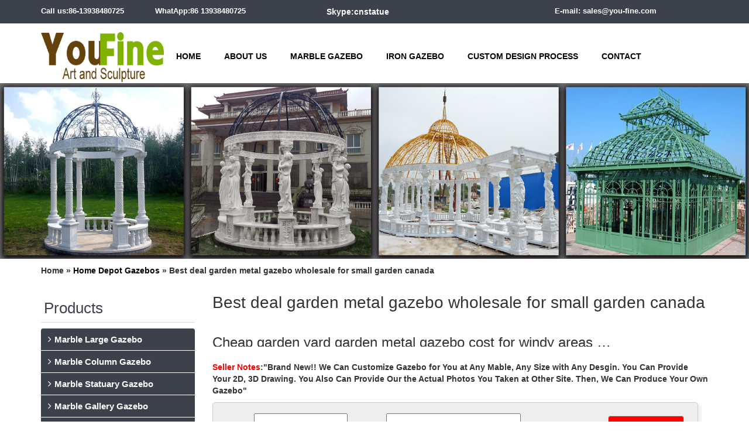

--- FILE ---
content_type: text/html; charset=UTF-8
request_url: https://www.gazebooutdoor.com/best-deal-garden-metal-gazebo-wholesale-for-small-garden-canada.html
body_size: 6946
content:








<!DOCTYPE>
<html lang="en">
<head>
<meta http-equiv="X-UA-Compatible" content="IE=edge">
<meta name="viewport" content="width=device-width, initial-scale=1">
<meta http-equiv="Content-Type" content="text/html; charset=utf-8" />
<title>Best deal garden metal gazebo wholesale for small garden canada-Outdoor Hand Carved Stone Gazebo</title>
<meta name="description" content="<br />
<b>Warning</b>:  count(): Parameter must be an array or an object that implements Countable in <b>/www/wwwroot/www.gazebooutdoor.com/wp-includes/post-template.php</b> on line <b>284</b><br />
">
	
	<link href="https://www.gazebooutdoor.com/wp-content/themes/gazebo/css/bootstrap.min.css" rel="stylesheet" type="text/css" />  
<link rel="stylesheet" href="https://www.gazebooutdoor.com/wp-content/themes/gazebo/css/layout.css" media="all" />
 <link href="https://www.gazebooutdoor.com/wp-content/themes/gazebo/css/font-awesome.min.css" rel="stylesheet">
<link rel="shortcut icon" href="https://www.gazebooutdoor.com/favicon.ico" />


<!--[if lt IE 9]>
      <script src="http://cdn.bootcss.com/html5shiv/3.7.2/html5shiv.min.js"></script>
      <script src="http://cdn.bootcss.com/respond.js/1.4.2/respond.min.js"></script>
    <![endif]-->
</head>
 
<body>
		<div class="head">
	<div class="head-h">
		<div class="container">
			<div class="row">
				<div class="col-sm-2 head-h-l">
					<strong>Call us:86-13938480725</strong>
				</div>
				<div class="col-sm-3 head-h-l">
					<strong>WhatApp:86 13938480725</strong><strong>
				</div>
				<div class="col-sm-4"><strong>Skype:cnstatue</strong></div>
				<div class="col-sm-3 head-h-l" style="color:#CF3">
					<strong><a href="mailto:sales@you-fine.com ">E-mail:  sales@you-fine.com </a></strong>
				</div>
			</div>
		</div>
	</div>	
	<div class="head-b">
		<div class="container">
			<div class="row head-b-b">
			<div class="col-sm-2 col-xs-6 logo">
				<a href="/" title="Youfine Marble Gazebo"><img src="https://www.gazebooutdoor.com/wp-content/themes/gazebo/img/logo.png" alt="marble gazebo" style="width:210px; height:100px;"></a>
			</div>
			<div class="col-sm-10 col-xs-6 h-dd">
				 <section class="navBox">    	
    		<nav class="navbar navbar-default" role="navigation">
				   <!-- Brand and toggle get grouped for better mobile display -->
				    <div class="navbar-header">
				      <button type="button" class="navbar-toggle collapsed" data-toggle="collapse" data-target="#bs-example-navbar-collapse-1">
				        <span class="sr-only">Toggle navigation</span>
				        <span class="icon-bar"></span>
				        <span class="icon-bar"></span>
				        <span class="icon-bar"></span>
				      </button>				     
				    </div>
				
				    <!-- Collect the nav links, forms, and other content for toggling -->
				    <div class="collapse navbar-collapse" id="bs-example-navbar-collapse-1">
				      <ul class="nav navbar-nav">
				        <li><a href="/">Home</a></li>
				        <li><a href="https://www.gazebooutdoor.com/about-us" title="Best deal garden metal gazebo wholesale for small garden canada">About Us</a></li>				       
				        <li class="dropdown">
				          <a href="https://www.gazebooutdoor.com/gazebos/stone-gazebo" class="dropdown-toggle" >Marble Gazebo</a>
				           <ul class="dropdown-menu" role="menu">				           	 
                           <li><a href="https://www.gazebooutdoor.com/gazebos/stone-gazebo/marble-large-gazebo" title="Best deal garden metal gazebo wholesale for small garden canada">Marble Large Gazebo</a></li>
                            <li class="divider"></li>
				            <li><a href="https://www.gazebooutdoor.com/gazebos/stone-gazebo/marble-column-gazebo" title="Best deal garden metal gazebo wholesale for small garden canada">Marble Column Gazebo</a></li>
				             <li class="divider"></li>
				            <li><a href="https://www.gazebooutdoor.com/gazebos/stone-gazebo/marble-statuary-gazebo" title="Best deal garden metal gazebo wholesale for small garden canada">Marble Statuary Gazebo</a></li>
				            <li class="divider"></li>
				            <li><a href="https://www.gazebooutdoor.com/gazebos/stone-gazebo/marble-gallery-gazebo" title="Best deal garden metal gazebo wholesale for small garden canada">Marble Gallery Gazebo</a></li>
                             <li class="divider"></li>
                             				            
				          
				           
				          </ul>
				        </li>
				         
				       
                      
                        <li><a href="https://www.gazebooutdoor.com/gazebos/iron-gazebo" class="dropdown-toggle">Iron Gazebo</a></li>
                        
                        <li><a href="https://www.gazebooutdoor.com/custom-design-process" title="Best deal garden metal gazebo wholesale for small garden canada">Custom Design Process</a></li>
                        
				        <li><a href="https://www.gazebooutdoor.com/contact-us" title="Best deal garden metal gazebo wholesale for small garden canada">Contact</a></li>
				      </ul>     
				    </div>
				  
				</nav>
    	
    </section>
			</div>

			
		</div>
		</div>
	</div>
	</div>	<div class="middle">
		<div class="banner">
			<img class="img-responsive" src="https://www.gazebooutdoor.com/wp-content/themes/gazebo/img/banner1.jpg" alt="tinplate">
		</div>
		<div class="position">
			<div class="container">
			<p><div id="crumbs"> <i class="fa fa-home"></i>  Home &raquo; <a href="https://www.gazebooutdoor.com/home-depot-gazebos">Home Depot Gazebos</a> &raquo; <span>Best deal garden metal gazebo wholesale for small garden canada</span></div></p>
			</div>
		</div>
		<div class="container">
			<div class="row">
				<div class="col-sm-3 sidebar">
					<div class="side-pro">
						<h3>Products</h3>
						<ul id="accordion" class="accordion">
<li><div class="link"><i class="icon-angle-right"></i><a href="https://www.gazebooutdoor.com/gazebos/stone-gazebo/marble-large-gazebo" title="Best deal garden metal gazebo wholesale for small garden canada"> Marble Large Gazebo</a></div>
</li>
<li><div class="link"><i class="icon-angle-right"></i><a href="https://www.gazebooutdoor.com/gazebos/stone-gazebo/marble-column-gazebo" title="Best deal garden metal gazebo wholesale for small garden canada">Marble Column Gazebo</a></div>

</li>
<li><div class="link"><i class="icon-angle-right"></i><a href="https://www.gazebooutdoor.com/gazebos/stone-gazebo/marble-statuary-gazebo" title="Best deal garden metal gazebo wholesale for small garden canada">Marble Statuary Gazebo</a></div>
</li>




<li><div class="link"><i class="icon-angle-right"></i><a href="https://www.gazebooutdoor.com/gazebos/stone-gazebo/marble-gallery-gazebo" title="Best deal garden metal gazebo wholesale for small garden canada"> Marble Gallery Gazebo</a></div>
</li>


<li><div class="link"><i class="icon-angle-right"></i><a href="https://www.gazebooutdoor.com/gazebos/iron-gazebo" title="Best deal garden metal gazebo wholesale for small garden canada"> Iron Gazebo</a></div>
</li>
</ul>

</div>


                    <div class="side-tb">
							<h3>Inquiry</h3>
							<form action="//www.cnstatue.com/data/post.php"   method="post">
							<input class="ttb1" type="text" name="name" placeholder="Name :" />
							<input class="ttb1" type="text" name="email" placeholder="E-mail:" />
							<input class="ttb1" type="text" name="tel" placeholder="TEL:" />
							<textarea class="ttb2" name="message" placeholder="Message:"></textarea>
							<input class="ttb3" type="submit" name="submit" value="Submit" />
						</form>
						</div>
					<div class="side-news">
						<h3>News</h3>
						<ul>
															<li>
									<h4><i class=" icon-calendar"></i>18-09-30</h4>
                                 <a href="https://www.gazebooutdoor.com/hot-selling-outside-round-gazebo-with-fireplace-for-wedding-ceremony-canada.html" title="Hot Selling outside round gazebo with fireplace for wedding ceremony canada">Hot Selling outside round gazebo with fireplace for wedding ceremony canada</a>
                                 <p>Shop white cast iron garden metal gazebos instructions for &#8230;
Shop outside marble gazebo with fireplace for windy areas &#8230; Shop outdoor ca……</p>
								</li>	
																<li>
									<h4><i class=" icon-calendar"></i>18-09-30</h4>
                                 <a href="https://www.gazebooutdoor.com/cheap-outside-metal-gazebo-wholesale-for-windy-areas-las-vegas.html" title="Cheap outside metal gazebo wholesale for windy areas las vegas">Cheap outside metal gazebo wholesale for windy areas las vegas</a>
                                 <p>Gazebos &#8211; Walmart.com
Shop for Gazebos in Patio &amp; Garden. Buy products such as Mainstays Backyard Discovery Palram Better Homes &amp; Gard……</p>
								</li>	
																<li>
									<h4><i class=" icon-calendar"></i>18-09-30</h4>
                                 <a href="https://www.gazebooutdoor.com/hot-selling-hand-carved-12x12-gazebo-with-netting-for-windy-areas-australia.html" title="Hot Selling hand carved 12&#215;12 gazebo with netting for windy areas australia">Hot Selling hand carved 12&#215;12 gazebo with netting for windy areas australia</a>
                                 <p>x Gazebo Marquee Metal Party Tent Canopy &#8230; &#8211; pinterest.com
Find a hand crafted gazebo that is just right for an outdoor gazebo or hot tu……</p>
								</li>	
																<li>
									<h4><i class=" icon-calendar"></i>18-09-30</h4>
                                 <a href="https://www.gazebooutdoor.com/buy-outside-pavilion-gazebo-with-netting-for-windy-areas-uk.html" title="Buy outside pavilion gazebo with netting for windy areas uk">Buy outside pavilion gazebo with netting for windy areas uk</a>
                                 <p>Gazebos &#8211; Parasols, Canopies &amp; Shade: Garden &#8230; &#8211; amazon.co.uk
Rain or shine, a gazebo is a versatile bit of kit for any garden……</p>
								</li>	
																<li>
									<h4><i class=" icon-calendar"></i>18-09-30</h4>
                                 <a href="https://www.gazebooutdoor.com/sale-alert-custom-made-iron-gazebo-frame-prices-for-wedding-ceremony-las-vegas.html" title="Sale Alert! custom made iron gazebo frame prices for wedding ceremony las vegas">Sale Alert! custom made iron gazebo frame prices for wedding ceremony las vegas</a>
                                 <p>Hot Selling metal roof hardtop gazebo decor for windy areas &#8230;
Sale Alert! antique hardtop gazebo prices for windy areas &#8230; Buy hand carve……</p>
								</li>	
																<li>
									<h4><i class=" icon-calendar"></i>18-09-30</h4>
                                 <a href="https://www.gazebooutdoor.com/small-outdoor-cast-iron-gazebos-designs-for-wedding-ceremony-canada.html" title="Small outdoor cast iron gazebos designs for wedding ceremony canada">Small outdoor cast iron gazebos designs for wedding ceremony canada</a>
                                 <p>Shop white cast iron garden metal gazebos instructions for &#8230;
Buy antique cast iron gazebos instructions for wedding &#8230; Small white cast i……</p>
								</li>	
																<li>
									<h4><i class=" icon-calendar"></i>18-09-30</h4>
                                 <a href="https://www.gazebooutdoor.com/small-outside-yard-gazebo-with-fireplace-for-small-garden-australia.html" title="Small outside yard gazebo with fireplace for small garden australia">Small outside yard gazebo with fireplace for small garden australia</a>
                                 <p>Gazebos &#8211; Walmart.com
Shop for Gazebos in Patio &amp; Garden. Buy products such as Mainstays Backyard Discovery Palram Better Homes &amp; Gard……</p>
								</li>	
																<li>
									<h4><i class=" icon-calendar"></i>18-09-30</h4>
                                 <a href="https://www.gazebooutdoor.com/small-victorian-ornamenta-wrought-iron-gazebo-purchase-for-sale-canada.html" title="Small victorian ornamenta wrought iron gazebo purchase for sale canada">Small victorian ornamenta wrought iron gazebo purchase for sale canada</a>
                                 <p>Luxury victorian ornamenta wrought iron garden metal gazebo &#8230;
Luxury victorian ornamenta wrought iron garden metal gazebo decor for small gard……</p>
								</li>	
															</ul>
					</div>
									</div>
				<div class="col-sm-9 main">
					
					<div class="pro-list-t">
					<h1>Best deal garden metal gazebo wholesale for small garden canada</h1>
					</div>
                    <div class="pro-list-b content-news">
			       <h3>Cheap garden yard garden metal gazebo cost for windy areas &#8230;</h3>
<p>Home » Outdoor Garden Stone/Metal Gazebos » Cheap garden yard garden metal gazebo cost for windy areas canada. Cheap garden yard garden metal gazebo cost for windy &#8230; </p>
<h3>Gazebos &#8211; Walmart.com</h3>
<p>Shop for Gazebos in Patio &amp; Garden. &#8230; Quictent 10&#215;10 ft Metal Gazebo with Netting Steel Gazebo Canopy &#8230; we will do our best to process it the same day but &#8230; </p>
<h3>Amazon Best Sellers: Best Gazebos</h3>
<p>Discover the best Gazebos in Best Sellers. Find the top 100 most popular items in Amazon STRING(nav-sa-patio-lawn-garden) Best Sellers. </p>
<h3>Gazebos | Costco</h3>
<p>&#8230; Lawn &amp; Garden . Outdoor Structures . Gazebos . Price. &#8230; wood to metal, we have gazebos to fit every taste and &#8230; and find the best deals on gazebos for your &#8230; </p>
<h3>Shop white marble garden metal gazebo home depot for wedding &#8230;</h3>
<p>Shop white marble garden metal gazebo home depot for wedding ceremony canada </p>
<h3>Gazebos – Hard Top, Sun Shelter, Soft Top &amp; More | Lowe’s &#8230;</h3>
<p>Browse our wide selection of Gazebos at Lowe&#39;s Canada. Find Hardtop Gazebos, &#8230; aluminum frame is best versus a steel &#8230; Garden Lighting Solar Gazebo Chandelier &#8230; </p>
    			
			
		</div>	
		
		<div class=" connews">
                    <p ><Strong style="color:red">Seller Notes</strong>:&quot;Brand New!! We Can Customize Gazebo for You at Any Mable, Any Size with Any Desgin. You Can Provide Your 2D, 3D Drawing. You Also Can Provide Our the Actual Photos You Taken at Other Site. Then, We Can Produce Your Own Gazebo" </p>
				<script src="https://www.gazebooutdoor.com/wp-content/themes/gazebo/js/form.js" type="text/javascript"></script>
                <p style="font-size:20px; font:'Times New Roman', Times, serif">
                If you need the service of installation or the guideline,we are ready for you at any time!</p>
                <p style="font-size:16px; font:'Times New Roman', Times, serif">
1.Professional installation drawing.<br/>
2.Excellent installation team.<br/>
3.All kinds of solving plans for installation.<br/>
4.Full insurance for your inquiry gazebos.
</p>
                
                
                
                
                   
                
                
						<div class="row">
                    
							
					<div class="col-md-4 col-sm-4 col-xs-6 index-pro-one">
							<div class="index-pro-one-one">
						<div class="index-pro-img">
							<a href="https://www.gazebooutdoor.com/decorative-outdoor-large-marble-gallery.html" title="Decorative outdoor large marble gallery"><img width="480" height="320" src="https://www.gazebooutdoor.com/wp-content/uploads/2017/08/43.jpg" class="attachment-post-thumbnail size-post-thumbnail wp-post-image" alt="Decorative outdoor large marble gallery" srcset="https://www.gazebooutdoor.com/wp-content/uploads/2017/08/43.jpg 480w, https://www.gazebooutdoor.com/wp-content/uploads/2017/08/43-300x200.jpg 300w" sizes="(max-width: 480px) 100vw, 480px" /></a>
						</div>
						</div>
						<div class="caption">
							<h4><a href="https://www.gazebooutdoor.com/decorative-outdoor-large-marble-gallery.html" title="Decorative outdoor large marble gallery">Decorative outdoor large marble gallery</a></h4>
						</div>
						
					</div>
					 					 	
					 		
					<div class="col-md-4 col-sm-4 col-xs-6 index-pro-one">
							<div class="index-pro-one-one">
						<div class="index-pro-img">
							<a href="https://www.gazebooutdoor.com/outdoor-garden-decorative-marble-gazebos-with-bench.html" title="Outdoor garden decorative marble gazebos with bench"><img width="480" height="320" src="https://www.gazebooutdoor.com/wp-content/uploads/2017/08/48.jpg" class="attachment-post-thumbnail size-post-thumbnail wp-post-image" alt="Outdoor garden decorative marble gazebo with bench" srcset="https://www.gazebooutdoor.com/wp-content/uploads/2017/08/48.jpg 480w, https://www.gazebooutdoor.com/wp-content/uploads/2017/08/48-300x200.jpg 300w" sizes="(max-width: 480px) 100vw, 480px" /></a>
						</div>
						</div>
						<div class="caption">
							<h4><a href="https://www.gazebooutdoor.com/outdoor-garden-decorative-marble-gazebos-with-bench.html" title="Outdoor garden decorative marble gazebos with bench">Outdoor garden decorative marble gazebos with bench</a></h4>
						</div>
						
					</div>
					 					 	
					 		
					<div class="col-md-4 col-sm-4 col-xs-6 index-pro-one">
							<div class="index-pro-one-one">
						<div class="index-pro-img">
							<a href="https://www.gazebooutdoor.com/hand-carved-large-outdoor-garden-marble-gazebos.html" title="Hand Carved Large Outdoor Garden Marble Gazebos"><img width="480" height="320" src="https://www.gazebooutdoor.com/wp-content/uploads/2017/08/45.jpg" class="attachment-post-thumbnail size-post-thumbnail wp-post-image" alt="Hand Carved Large Outdoor Garden Marble Gazebo" srcset="https://www.gazebooutdoor.com/wp-content/uploads/2017/08/45.jpg 480w, https://www.gazebooutdoor.com/wp-content/uploads/2017/08/45-300x200.jpg 300w" sizes="(max-width: 480px) 100vw, 480px" /></a>
						</div>
						</div>
						<div class="caption">
							<h4><a href="https://www.gazebooutdoor.com/hand-carved-large-outdoor-garden-marble-gazebos.html" title="Hand Carved Large Outdoor Garden Marble Gazebos">Hand Carved Large Outdoor Garden Marble Gazebos</a></h4>
						</div>
						
					</div>
					 					 	
					 		
					<div class="col-md-4 col-sm-4 col-xs-6 index-pro-one">
							<div class="index-pro-one-one">
						<div class="index-pro-img">
							<a href="https://www.gazebooutdoor.com/outdoor-garden-low-price-iron-green-house.html" title="Outdoor Garden Low Price Iron Green House"><img width="480" height="320" src="https://www.gazebooutdoor.com/wp-content/uploads/2017/08/4.1.jpg" class="attachment-post-thumbnail size-post-thumbnail wp-post-image" alt="Outdoor Garden Low Price Iron Green House" srcset="https://www.gazebooutdoor.com/wp-content/uploads/2017/08/4.1.jpg 480w, https://www.gazebooutdoor.com/wp-content/uploads/2017/08/4.1-300x200.jpg 300w" sizes="(max-width: 480px) 100vw, 480px" /></a>
						</div>
						</div>
						<div class="caption">
							<h4><a href="https://www.gazebooutdoor.com/outdoor-garden-low-price-iron-green-house.html" title="Outdoor Garden Low Price Iron Green House">Outdoor Garden Low Price Iron Green House</a></h4>
						</div>
						
					</div>
					 					 	
					 		
					<div class="col-md-4 col-sm-4 col-xs-6 index-pro-one">
							<div class="index-pro-one-one">
						<div class="index-pro-img">
							<a href="https://www.gazebooutdoor.com/large-outdoor-garden-wrought-iron-gazebos.html" title="Large Outdoor Garden Wrought Iron Gazebos"><img width="480" height="320" src="https://www.gazebooutdoor.com/wp-content/uploads/2017/08/Large-Outdoor-Garden-Wrought-Iron-Gazebos.jpg" class="attachment-post-thumbnail size-post-thumbnail wp-post-image" alt="Large Outdoor Garden Wrought Iron Gazebos" srcset="https://www.gazebooutdoor.com/wp-content/uploads/2017/08/Large-Outdoor-Garden-Wrought-Iron-Gazebos.jpg 480w, https://www.gazebooutdoor.com/wp-content/uploads/2017/08/Large-Outdoor-Garden-Wrought-Iron-Gazebos-300x200.jpg 300w" sizes="(max-width: 480px) 100vw, 480px" /></a>
						</div>
						</div>
						<div class="caption">
							<h4><a href="https://www.gazebooutdoor.com/large-outdoor-garden-wrought-iron-gazebos.html" title="Large Outdoor Garden Wrought Iron Gazebos">Large Outdoor Garden Wrought Iron Gazebos</a></h4>
						</div>
						
					</div>
					 					 	
					 		
					<div class="col-md-4 col-sm-4 col-xs-6 index-pro-one">
							<div class="index-pro-one-one">
						<div class="index-pro-img">
							<a href="https://www.gazebooutdoor.com/outdoor-luxury-large-marble-gazebos-for-decoration.html" title="Outdoor luxury Large marble gazebos for decoration"><img width="480" height="320" src="https://www.gazebooutdoor.com/wp-content/uploads/2017/08/1-1.jpg" class="attachment-post-thumbnail size-post-thumbnail wp-post-image" alt="" srcset="https://www.gazebooutdoor.com/wp-content/uploads/2017/08/1-1.jpg 480w, https://www.gazebooutdoor.com/wp-content/uploads/2017/08/1-1-300x200.jpg 300w" sizes="(max-width: 480px) 100vw, 480px" /></a>
						</div>
						</div>
						<div class="caption">
							<h4><a href="https://www.gazebooutdoor.com/outdoor-luxury-large-marble-gazebos-for-decoration.html" title="Outdoor luxury Large marble gazebos for decoration">Outdoor luxury Large marble gazebos for decoration</a></h4>
						</div>
						
					</div>
					 					 	
					 		
					<div class="col-md-4 col-sm-4 col-xs-6 index-pro-one">
							<div class="index-pro-one-one">
						<div class="index-pro-img">
							<a href="https://www.gazebooutdoor.com/popular-designs-outdoor-marble-carving-garden-luxury-gazebos.html" title="Popular designs outdoor marble carving garden luxury gazebos"><img width="480" height="320" src="https://www.gazebooutdoor.com/wp-content/uploads/2017/08/55.jpg" class="attachment-post-thumbnail size-post-thumbnail wp-post-image" alt="Popular designs outdoor marble carving garden luxury gazebo" srcset="https://www.gazebooutdoor.com/wp-content/uploads/2017/08/55.jpg 480w, https://www.gazebooutdoor.com/wp-content/uploads/2017/08/55-300x200.jpg 300w" sizes="(max-width: 480px) 100vw, 480px" /></a>
						</div>
						</div>
						<div class="caption">
							<h4><a href="https://www.gazebooutdoor.com/popular-designs-outdoor-marble-carving-garden-luxury-gazebos.html" title="Popular designs outdoor marble carving garden luxury gazebos">Popular designs outdoor marble carving garden luxury gazebos</a></h4>
						</div>
						
					</div>
					 					 	
					 		
					<div class="col-md-4 col-sm-4 col-xs-6 index-pro-one">
							<div class="index-pro-one-one">
						<div class="index-pro-img">
							<a href="https://www.gazebooutdoor.com/garden-wrought-iron-pavilion-metal-gazebos.html" title="Garden Wrought Iron Pavilion Metal Gazebos"><img width="480" height="320" src="https://www.gazebooutdoor.com/wp-content/uploads/2017/08/Garden-Wrought-Iron-Pavilion-Metal-Gazebos-for-garden-backyard.jpg" class="attachment-post-thumbnail size-post-thumbnail wp-post-image" alt="Garden Wrought Iron Pavilion Metal Gazebos for garden backyard" srcset="https://www.gazebooutdoor.com/wp-content/uploads/2017/08/Garden-Wrought-Iron-Pavilion-Metal-Gazebos-for-garden-backyard.jpg 480w, https://www.gazebooutdoor.com/wp-content/uploads/2017/08/Garden-Wrought-Iron-Pavilion-Metal-Gazebos-for-garden-backyard-300x200.jpg 300w" sizes="(max-width: 480px) 100vw, 480px" /></a>
						</div>
						</div>
						<div class="caption">
							<h4><a href="https://www.gazebooutdoor.com/garden-wrought-iron-pavilion-metal-gazebos.html" title="Garden Wrought Iron Pavilion Metal Gazebos">Garden Wrought Iron Pavilion Metal Gazebos</a></h4>
						</div>
						
					</div>
					 					 	
					 		
					<div class="col-md-4 col-sm-4 col-xs-6 index-pro-one">
							<div class="index-pro-one-one">
						<div class="index-pro-img">
							<a href="https://www.gazebooutdoor.com/2017-popular-marble-carving-figure-stone-gazebos.html" title="2017 popular marble carving figure stone gazebos"><img width="480" height="320" src="https://www.gazebooutdoor.com/wp-content/uploads/2017/08/8.jpg" class="attachment-post-thumbnail size-post-thumbnail wp-post-image" alt="2017 popular marble carving figure stone gazebos" srcset="https://www.gazebooutdoor.com/wp-content/uploads/2017/08/8.jpg 480w, https://www.gazebooutdoor.com/wp-content/uploads/2017/08/8-300x200.jpg 300w" sizes="(max-width: 480px) 100vw, 480px" /></a>
						</div>
						</div>
						<div class="caption">
							<h4><a href="https://www.gazebooutdoor.com/2017-popular-marble-carving-figure-stone-gazebos.html" title="2017 popular marble carving figure stone gazebos">2017 popular marble carving figure stone gazebos</a></h4>
						</div>
						
					</div>
					                      
                     
                     
                     
                     
					 	
					 		
					<div class="col-md-4 col-sm-4 col-xs-6 index-pro-one">
							<div class="index-pro-one-one">
						<div class="index-pro-img">
							<a href="https://www.gazebooutdoor.com/hot-sale-outdoor-white-marble-gazebos-with-lady.html" title="Hot sale outdoor white marble gazebos with lady"><img width="480" height="320" src="https://www.gazebooutdoor.com/wp-content/uploads/2017/08/9.jpg" class="attachment-post-thumbnail size-post-thumbnail wp-post-image" alt="Hot sale outdoor white marble gazebo with lady" srcset="https://www.gazebooutdoor.com/wp-content/uploads/2017/08/9.jpg 480w, https://www.gazebooutdoor.com/wp-content/uploads/2017/08/9-300x200.jpg 300w" sizes="(max-width: 480px) 100vw, 480px" /></a>
						</div>
						</div>
						<div class="caption">
							<h4><a href="https://www.gazebooutdoor.com/hot-sale-outdoor-white-marble-gazebos-with-lady.html" title="Hot sale outdoor white marble gazebos with lady">Hot sale outdoor white marble gazebos with lady</a></h4>
						</div>
						
					</div>
					                        
                      
                      
                      
                      								
					<div class="col-md-4 col-sm-4 col-xs-6 index-pro-one">
							<div class="index-pro-one-one">
						<div class="index-pro-img">
							<a href="https://www.gazebooutdoor.com/popular-roman-column-marble-carving-garden-luxury-gazebos.html" title="Popular roman column marble carving garden luxury gazebos"><img width="480" height="320" src="https://www.gazebooutdoor.com/wp-content/uploads/2017/08/4.jpg" class="attachment-post-thumbnail size-post-thumbnail wp-post-image" alt="Popular roman column marble carving garden luxury gazebos" srcset="https://www.gazebooutdoor.com/wp-content/uploads/2017/08/4.jpg 480w, https://www.gazebooutdoor.com/wp-content/uploads/2017/08/4-300x200.jpg 300w" sizes="(max-width: 480px) 100vw, 480px" /></a>
						</div>
						</div>
						<div class="caption">
							<h4><a href="https://www.gazebooutdoor.com/popular-roman-column-marble-carving-garden-luxury-gazebos.html" title="Popular roman column marble carving garden luxury gazebos">Popular roman column marble carving garden luxury gazebos</a></h4>
						</div>
						
					</div>
					                        
                      
                      	
					<div class="col-md-4 col-sm-4 col-xs-6 index-pro-one">
							<div class="index-pro-one-one">
						<div class="index-pro-img">
							<a href="https://www.gazebooutdoor.com/outdoor-garden-ornament-hand-carved-white-stone-gazebos.html" title="Outdoor Garden Ornament hand carved white stone gazebos"><img width="480" height="320" src="https://www.gazebooutdoor.com/wp-content/uploads/2017/08/5.jpg" class="attachment-post-thumbnail size-post-thumbnail wp-post-image" alt="Outdoor Garden Ornament hand carved white stone gazebos" srcset="https://www.gazebooutdoor.com/wp-content/uploads/2017/08/5.jpg 480w, https://www.gazebooutdoor.com/wp-content/uploads/2017/08/5-300x200.jpg 300w" sizes="(max-width: 480px) 100vw, 480px" /></a>
						</div>
						</div>
						<div class="caption">
							<h4><a href="https://www.gazebooutdoor.com/outdoor-garden-ornament-hand-carved-white-stone-gazebos.html" title="Outdoor Garden Ornament hand carved white stone gazebos">Outdoor Garden Ornament hand carved white stone gazebos</a></h4>
						</div>
						
					</div>
					                        
                      
                      
                      	
					<div class="col-md-4 col-sm-4 col-xs-6 index-pro-one">
							<div class="index-pro-one-one">
						<div class="index-pro-img">
							<a href="https://www.gazebooutdoor.com/outdoor-garden-garden-decoration-lady-stone-carving-marble-gazebos.html" title="Outdoor Garden garden decoration lady stone carving marble gazebos"><img width="480" height="320" src="https://www.gazebooutdoor.com/wp-content/uploads/2017/08/6.jpg" class="attachment-post-thumbnail size-post-thumbnail wp-post-image" alt="Outdoor Garden garden decoration lady stone carving marble gazebo" srcset="https://www.gazebooutdoor.com/wp-content/uploads/2017/08/6.jpg 480w, https://www.gazebooutdoor.com/wp-content/uploads/2017/08/6-300x200.jpg 300w" sizes="(max-width: 480px) 100vw, 480px" /></a>
						</div>
						</div>
						<div class="caption">
							<h4><a href="https://www.gazebooutdoor.com/outdoor-garden-garden-decoration-lady-stone-carving-marble-gazebos.html" title="Outdoor Garden garden decoration lady stone carving marble gazebos">Outdoor Garden garden decoration lady stone carving marble gazebos</a></h4>
						</div>
						
					</div>
					                        
                      
                      
                      
                      
                      	
					<div class="col-md-4 col-sm-4 col-xs-6 index-pro-one">
							<div class="index-pro-one-one">
						<div class="index-pro-img">
							<a href="https://www.gazebooutdoor.com/large-outdoor-garden-wrought-iron-gazebos.html" title="Large Outdoor Garden Wrought Iron Gazebos"><img width="480" height="320" src="https://www.gazebooutdoor.com/wp-content/uploads/2017/08/Large-Outdoor-Garden-Wrought-Iron-Gazebos.jpg" class="attachment-post-thumbnail size-post-thumbnail wp-post-image" alt="Large Outdoor Garden Wrought Iron Gazebos" srcset="https://www.gazebooutdoor.com/wp-content/uploads/2017/08/Large-Outdoor-Garden-Wrought-Iron-Gazebos.jpg 480w, https://www.gazebooutdoor.com/wp-content/uploads/2017/08/Large-Outdoor-Garden-Wrought-Iron-Gazebos-300x200.jpg 300w" sizes="(max-width: 480px) 100vw, 480px" /></a>
						</div>
						</div>
						<div class="caption">
							<h4><a href="https://www.gazebooutdoor.com/large-outdoor-garden-wrought-iron-gazebos.html" title="Large Outdoor Garden Wrought Iron Gazebos">Large Outdoor Garden Wrought Iron Gazebos</a></h4>
						</div>
						
					</div>
					                      
                     
                     
                     
                     
                     
                     	
					<div class="col-md-4 col-sm-4 col-xs-6 index-pro-one">
							<div class="index-pro-one-one">
						<div class="index-pro-img">
							<a href="https://www.gazebooutdoor.com/outdoor-hand-carved-round-natural-stone-gazebo-for-sale.html" title="outdoor Hand carved round natural stone gazebo for sale"><img width="480" height="320" src="https://www.gazebooutdoor.com/wp-content/uploads/2017/08/1.jpg" class="attachment-post-thumbnail size-post-thumbnail wp-post-image" alt="Hand carved round natural stone gazebo for sale" srcset="https://www.gazebooutdoor.com/wp-content/uploads/2017/08/1.jpg 480w, https://www.gazebooutdoor.com/wp-content/uploads/2017/08/1-300x200.jpg 300w" sizes="(max-width: 480px) 100vw, 480px" /></a>
						</div>
						</div>
						<div class="caption">
							<h4><a href="https://www.gazebooutdoor.com/outdoor-hand-carved-round-natural-stone-gazebo-for-sale.html" title="outdoor Hand carved round natural stone gazebo for sale">outdoor Hand carved round natural stone gazebo for sale</a></h4>
						</div>
						
					</div>
					 					 	
					 	
					
				</div>
				
<div class="inquiry-b">
	<form action="//www.cnstatue.com/data/post.php" method="post">
		<label>Name:</label>
		<input class="in1" type="text" name="name">
		<label>E-mail:</label>
		<input class="in1" type="text" name="email">
		<label>Phone:</label>
		<input class="in1" type="text" name="tel">
		<label>Message:</label>
		<textarea class="in2" name="message"></textarea>
		<input class="in3" type="submit" value="Send" name="submit">
	</form>
</div>
                
                
<p >Details About Our Gazebo Product: </p>
<table >
  <tr >
    <td width="159" valign="top" >
      <p align="center" > Material </p></td>
    <td width="433" valign="top" ><p >White /Yellow /Black /Sunset Red/ Marble , Travertine ,Sandstone,Iron etc. </p></td>
  </tr>
  <tr >
    <td width="159" valign="top" >
      <p align="center" >Color </p></td>
    <td width="433" valign="top" >
      <p >White,Yellow,Green,Grey,Black,Rosin Yellow,Brown etc. </p></td>
  </tr>
  <tr >
    <td width="159" valign="top" >
      <p align="center" >Design Style </p></td>
    <td width="433" valign="top" >
      <p >Classical,Modern,Religious,Europe... </p></td>
  </tr>
  <tr >
    <td width="159" valign="top" >
      <p align="center" >Carving Technology </p></td>
    <td width="433" valign="top" >
      <p >Pure handmade carving just according to the photos or drawings<br />
      </p></td>
  </tr>
  <tr >
    <td width="159" valign="top" >
      <p align="center" >Size </p></td>
    <td width="433" valign="top" >
      <p >As per client's request and their projects, can be customized </p></td>
  </tr>
  <tr >
    <td width="159" valign="top" >
      <p align="center" >Packing Details </p></td>
    <td width="433" valign="top" ><p >Poly foam and plastic for Inner wrapping and packing and Strong Seaworthy Fumigate wooden crate for outer packing to insure that the Gazebo mantel will arrive you in good conditions. </p></td>
  </tr>
  <tr >
    <td width="159" valign="top" >
      <p align="center" >Delivery </p></td>
    <td width="433" valign="top" ><p >Within 15---35days delivery after order confirmation(according to the contract) </p></td>
  </tr>
  <tr >
    <td width="159" valign="top" >
      <p align="center" >Export Markets </p></td>
    <td width="433" valign="top" ><p >North America, South America, Eastern Europe, Southeast Asia, Africa, Oceania, Mid East, Eastern Asia, Western Europe </p></td>
  </tr>
  <tr >
    <td width="159" valign="top" >
      <p align="center" >Inspection </p></td>
    <td width="433" valign="top" ><p >1> You may visit our factory in person  <br />
      2> Photos of every details of the products will send to you for your inspection </p></td>
  </tr>
  <tr >
    <td width="159" valign="top" >
      <p align="center" >Payment Terms </p></td>
    <td width="433" valign="top" ><p >T/T paid as deposit; the balance should be paid after the  buyer's inspection before  the shipment </p></td>
  </tr>
</table>






<p >Our Advantages </p>
<table >
  <tr >
    <td width="284" valign="top" rowspan="4" >
      <p align="center" >Steady and good quality </p></td>
    <td width="284" valign="top" ><p >Many stone-supply channels for stone </p></td>
  </tr>
  <tr >
    <td width="284" valign="top" ><p >Stone in Good Quality </p></td>
  </tr>
  <tr >
    <td width="284" valign="top" ><p >Experienced Sculptors </p></td>
  </tr>
  <tr >
    <td width="284" valign="top" ><p >Established Sophisticated QC system </p></td>
  </tr>
  <tr >
    <td width="284" valign="top" rowspan="4" >
      
      <p align="center" >Reasonable and Competitive Price </p></td>
    <td width="284" valign="top" ><p >Get our own factories </p></td>
  </tr>
  <tr>
    <td width="284" valign="top" ><p align="justify" >Different professional sculptors for different products that they expert in </p></td>
  </tr>
  <tr >
    <td width="284" valign="top" ><p >Stable cooperated stone material factory </p></td>
  </tr>
  <tr >
    <td width="284" valign="top" ><p >Various available stone materials </p></td>
  </tr>
  <tr >
    <td width="284" valign="top" rowspan="3" >
      
      <p >On-Time and In-Time Delivery to meet your demand and satifactory </p></td>
    <td width="284" valign="top" ><p >Over 20-year experience in export </p></td>
  </tr>
  <tr>
    <td width="284" valign="top" ><p >Working with the best professional transport agents </p></td>
  </tr>
  <tr >
    <td width="284" valign="top" >
      <p >We did not receive any complaint about the transport last year </p></td>
  </tr>
  <tr>
    <td width="284" valign="top" rowspan="3" >
      
      <p align="center" >Meet your Special Requirements </p></td>
    <td width="284" valign="top" ><p >In any size from 4'' to 400'', tens kinds of stones can be used for a sculpture </p></td>
  </tr>
  <tr >
    <td width="284" valign="top" ><p >Excellent Design Team </p></td>
  </tr>
  <tr>
    <td width="284" valign="top" ><p >A piece of sculpture can be made easily just according to one photo or drawing </p></td>
  </tr>
</table>

</div>

             
				
		
		
		
		
			</div>
		</div>
	</div>
   
    
    
    
	
<div class="foot">
		<div class="foot-t">
			<div class="container">
					<div class="row">
						<div class="col-sm-3 f-t-l">
							<h4>Quickly Find</h4>
							<ul>
								<li><a href="https://www.gazebooutdoor.com/gazebos/stone-gazebo/marble-large-gazebo" title="Best deal garden metal gazebo wholesale for small garden canada">Marble Large Gazebo</a></li>
								<li><a href="https://www.gazebooutdoor.com/about-us">About Us</a></li>
								<li><a href="https://www.gazebooutdoor.com/gazebos/stone-gazebo/marble-column-gazebo" title="Best deal garden metal gazebo wholesale for small garden canada">Marble Column Gazebo</a></li>
								<li><a href="https://www.gazebooutdoor.com/gazebos/stone-gazebo/marble-statuary-gazebo" title="Best deal garden metal gazebo wholesale for small garden canada">Marble Statuary Gazebo</a></li>								
								<li><a href="https://www.gazebooutdoor.com/outdoor-hand-carved-round-natural-stone-gazebo-for-sale">Contact Us</a></li>
							</ul>	
						</div>
						<div class="col-sm-3 f-t-l-l">
							<h4>Products List</h4>
							<ul>
								
								<li><a href="https://www.gazebooutdoor.com/gazebos/stone-gazebo/marble-gallery-gazebo" title="Best deal garden metal gazebo wholesale for small garden canada">Marble Gallery Gazebo</a></li>
								<li><a href="https://www.gazebooutdoor.com/gazebos/iron-gazebo" title="Best deal garden metal gazebo wholesale for small garden canada">Iron Gazebo</a></li>
								<li><a href="https://www.gazebooutdoor.com/tag/natural-stone-gazebo" title="Best deal garden metal gazebo wholesale for small garden canada">Natural stone gazebo</a></li>
							</ul>	
						</div>
						<div class="col-sm-3 f-t-m">
							<h4>Contact Us</h4>
							<ul>
								<li><a href="mailto: sales@you-fine.com ">E-mail: sales@you-fine.com </a></li>
								<li>Tel:86-13938480725</li>
								<li>Skype:cnstatue</li>
								<li>WhatsApp:86 13938480725</li>
								<li>Add:Quyang County, Hebei Province, China. </li>
							</ul>
						</div>
						<div class="col-sm-3 f-t-r">
							<h4>Send Message</h4>
							<form  action="//www.cnstatue.com/data/post.php"   method="post">
							<input class="f1 " type="text" name="name" placeholder="Name :" />
							<input class="f1 " type="text" name="email" placeholder="E-mail:" />
							<input class="f1 " type="text" name="tel" placeholder="Tel:" />
							<textarea class="f2 " name="message" placeholder="Message:"></textarea>
							<input class="ttb3 " type="submit" name="submit" value="Submit" />
						</form>
						</div>
							
					</div>
				</div>
				</div>
				<div class="foot-b">
					<p>Copyright @2017-2026 You Fine Art and Sculpture Co., LTD Privacy Policy All Rights Reserved.<a href="/sitemap.xml" target="_blank">Sitemap</a>
             

                    </p>
				
				</div>
	</div>
	
<script src="https://www.gazebooutdoor.com/wp-content/themes/gazebo/js/jquery.min.js"></script>
<script src="https://www.gazebooutdoor.com/wp-content/themes/gazebo/js/bootstrap.min.js"></script>
<script src="https://www.gazebooutdoor.com/wp-content/themes/gazebo/js/index.js"></script>
<script>
	$(document).ready(function(){
		 if($(window).width()>768){
          $('ul.nav li.dropdown').hover(function() {
            $(this).find('.dropdown-menu').stop(true, true).slideDown();
          }, function() {
            $(this).find('.dropdown-menu').stop(true, true).slideUp();
          }); 
      }
	})
  </script>
  

<script type="text/javascript" src="//s7.addthis.com/js/300/addthis_widget.js#pubid=ra-57eb6bf5ee48a673"></script>

<script language="javascript" src="https://drt.zoosnet.net/JS/LsJS.aspx?siteid=DRT10939320&float=1&lng=en"></script>	</body>
</html>
 